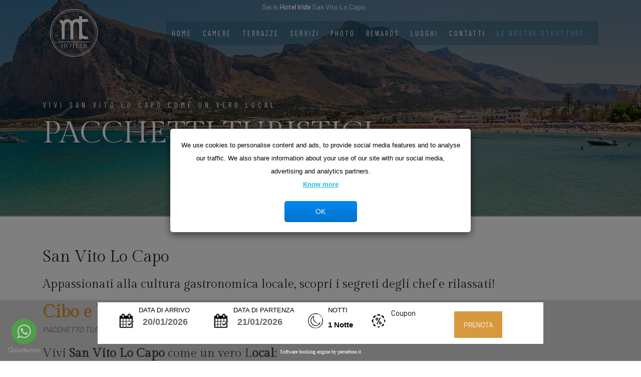

--- FILE ---
content_type: text/html
request_url: https://www.iridehotel.com/index.asp?pag=pacchetti
body_size: 54386
content:

<!doctype html>
<html lang="it">
    <head>
    
<title>Hotel Iride a San Vito Lo Capo</title>
<meta name="description" content="Appartamenti & ville sparse per tutto il territorio di San Vito Lo Capo, indipendenti o in condominio tutte con veranda e/o giardino">

<meta charset="utf-8">
<meta http-equiv="X-UA-Compatible" content="IE=edge" />
<meta name="viewport" content="width=device-width, initial-scale=1, maximum-scale=1" />

<meta property="og:locale" content="it_IT" />

<meta property="og:title" content="Hotel Iride a San Vito Lo Capo" />
<meta property="og:description" content="Appartamenti & ville sparse per tutto il territorio di San Vito Lo Capo, indipendenti o in condominio tutte con veranda e/o giardino" />
<meta property="og:type" content="article" />
<meta property="og:url" content="https://www.iridehotel.com/index.asp?pag=pacchetti" />
<!--meta property="og:site_name" content="" /-->

<meta name="twitter:card" content="summary_large_image" />
<meta name="twitter:url" content="https://www.iridehotel.com/index.asp?pag=pacchetti" />
<meta name="twitter:title" content="Hotel Iride a San Vito Lo Capo" />
<meta name="twitter:description" content="Appartamenti & ville sparse per tutto il territorio di San Vito Lo Capo, indipendenti o in condominio tutte con veranda e/o giardino" />


<link rel="apple-touch-icon" sizes="57x57" href="/apple-icon-57x57.png">
<link rel="apple-touch-icon" sizes="60x60" href="/apple-icon-60x60.png">
<link rel="apple-touch-icon" sizes="72x72" href="/apple-icon-72x72.png">
<link rel="apple-touch-icon" sizes="76x76" href="/apple-icon-76x76.png">
<link rel="apple-touch-icon" sizes="114x114" href="/apple-icon-114x114.png">
<link rel="apple-touch-icon" sizes="120x120" href="/apple-icon-120x120.png">
<link rel="apple-touch-icon" sizes="144x144" href="/apple-icon-144x144.png">
<link rel="apple-touch-icon" sizes="152x152" href="/apple-icon-152x152.png">
<link rel="apple-touch-icon" sizes="180x180" href="/apple-icon-180x180.png">
<link rel="icon" type="image/png" sizes="192x192"  href="/android-icon-192x192.png">
<link rel="icon" type="image/png" sizes="32x32" href="/favicon-32x32.png">
<link rel="icon" type="image/png" sizes="96x96" href="/favicon-96x96.png">
<link rel="icon" type="image/png" sizes="16x16" href="/favicon-16x16.png">
<link rel="manifest" href="/manifest.json">
<meta name="msapplication-TileColor" content="#ffffff">
<meta name="msapplication-TileImage" content="/ms-icon-144x144.png">
<meta name="theme-color" content="#ffffff">
<link rel="icon" type="image/x-icon" href="/images/favicon.ico">
    <link rel="stylesheet" href="https://fonts.googleapis.com/css2?family=Barlow&family=Barlow+Condensed&family=Gilda+Display&display=swap">
    <link rel="stylesheet" href="css/plugins.css" />
    <link rel="stylesheet" href="css/style.css"/>

<style type="text/css">
    
    /* Loader di caricamento del form */
    /* per la pagina con il form antispam
    /* CSS for the loader */
    .loader {
        border: 4px solid rgba(0, 0, 0, 0.1);
        border-top: 4px solid #3498db;
        border-radius: 50%;
        width: 30px;
        height: 30px;
        animation: spin 1s linear infinite;
        position: absolute;
        left: 10%;
        margin-top: -15px;
        margin-left: -15px;
        display: none; /* Initially hidden */
    }

    @keyframes spin {
        0% { transform: rotate(0deg); }
        100% { transform: rotate(360deg); }
    }
    /* // Loader di caricamento del form */

#gtx-trans {
    display: none;
}

/* form contatti */
.btn-formgg {
font-weight: 400;
    font-family: 'Barlow Condensed', sans-serif;
    text-transform: uppercase;
    background: #76c1e3;
    color: #fff;
    padding: 13px 22px;
    margin: 8px 0 0;
    position: relative;
    font-size: 15px;
    letter-spacing: 3px;
    cursor: pointer;
}

input[type="date"] {
    width: 100%;
    max-width: 100%;
    height: 38px;
    min-height: 38px;

    margin-bottom: 3px;
    padding: 7px 8px;
    background-color: #fff;
    -webkit-box-shadow: none;
    box-shadow: none;

    border-width: 1px;
    border-style: solid;
    border-bottom: 1px solid #9e9e9e;
    border-color: #9e9e9e;

    display: block;

    line-height: 1.5em;
    font-family: 'Barlow', sans-serif;
    font-size: 15px;
    font-weight: 400;
    color: #666;
    box-sizing: border-box;
    }

/* Apre il calendario su click tutto il campo input */
input[type="date"]::-webkit-calendar-picker-indicator {
    background: transparent;
    background-position: right;
    background-size: auto;
    bottom: 0;
    color: transparent;
    cursor: pointer;
    height: auto;
    left: 0;
    position: absolute;
    right: 0;
    top: 0;
    width: auto;
}

/* Metto img calendario su input date con classe */
.gg-backg {
    background-image: url("00_foto/calendar-interface-symbol-tool.png");
    background-repeat: no-repeat;
    background-position: bottom 9px right 7px;
}


select {
    -webkit-appearance: auto;
    border: 1px solid #9e9e9e;
    width: 100%;
    max-width: 100%;
    margin-bottom: 20px;
    padding: 7px 8px;
    height: 38px;
    background-color: #fff;
    -webkit-box-shadow: none;
    box-shadow: none;
    display: block;
    line-height: 1.5em;
    font-family: 'Barlow', sans-serif;
    font-size: 15px;
    font-weight: 400;
    color: #666;
    background-image: none;
    border-radius: 5px;
}

input[type="password"], input[type="email"], input[type="text"], input[type="file"] {
    margin-bottom: 3px;
    padding: 7px 8px;
    border-width: 1px;
    width: 100%;
    border-bottom: 1px solid #9e9e9e;
    border-color: #9e9e9e;
    height: 38px;
}

textarea {
    margin-bottom: 3px;
    padding: 7px 8px;
    border-width: 1px;
    width: 100%;
    border-bottom: 1px solid #9e9e9e;
    border-color: #9e9e9e;
}

.form-group {
    margin-bottom: 0;
}

.butn-dark a {
    font-weight: 400;
    background: #007db5;
    }

/* //form */


.navbar {
    height: 101px;
}

.butn-dark a {
    background: #0f91cb;
    }

.booking-box {
    background: #e8f7ff;
    margin-bottom: -38px;
    }



.news2-sidebar .widget {
    background: #e8f7ff;
    }


@media (min-width: 991px) {

.logo-img {
    width: auto;
    margin-bottom: 0px;
}

.nav-scroll .logo-wrapper {
     padding: 0;
     background-color: initial;
    }

.nav-scroll .logo-img {
    width: auto;
    margin-bottom: 0px;
}

  .nav-scroll .navbar-nav {
    background-color: transparent !important;
         }

 .navbar-expand-lg .navbar-collapse .navbar-nav {
    background-color: #014a6a47;
         }



/* .nav-scroll .navbar-nav { background-color: transparent; } */

}



@media screen and (max-width: 991px) {

/* altezza menu mobile da 360px a > */
.navbar .navbar-collapse {
    max-height: 672px;
    }
}


@media (max-width: 990px) {

.nav-scroll .logo {
    width: 85px;
    margin: 4px 5px;
  }

.nav-scroll .logo-img {
    width: 85px;
    margin: 4px 5px;
}

  .logo-img {
    width: 85px;
    margin: 4px 5px;
  }

.nav-scroll .logo-wrapper {
    padding: 0;
    background-color: transparent;
}

.navbar {
    padding-top: 0px;
}

 .navbar-expand-lg .navbar-collapse .navbar-nav {
    background-color: transparent;
         }

.nav-scroll .navbar-nav {
    background-color: transparent;
}

}

/* FORM BOOKING SU SLIDER */
.btn-form1-submit {
    background: #76c1e3;;
}

/* TOP BAR MENU */




.navbar .navbar-nav .active {
    color: #76c1e3 !important;
}

b {
    color: #0f91cb;
}

/* Sfondo top pagine Contatti ecc..  */
.banner-header {
    width: 100%;
    background-size: cover;
    background-repeat: no-repeat;
    background-position: center center;
    position: relative;
}

/* Nav-bar*/

@media (max-width: 990px) {
    .top_name_mobile {
        display: block;
        text-align: center;
        position: absolute;
        top: 0;
        bottom: auto;
        font-size: 14px;
        margin-top: 23px;
        left: 31%;
        padding: 4px 11px;
        color: #fff;
        font-size: 14px;
        margin-top: 23px;
    }
    .top_name_desktop {
        display: none;
    }
    }

@media (min-width: 991px) {
    .top_name_mobile {
        display: none;
    }
    .top_name_desktop {
        display: block;
        text-align: center;
        position: absolute;
        top: 0;
        bottom: auto;
        font-size: 14px;
        left: 40%;
        padding: 1px 11px;
        color: #fff;
        font-size: 14px;
    }
}

.top_name_mobile {
    background-color: trasparent;
    color:#fff;
     }

.nav-scroll .top_name_mobile{
    /* background-color: #014a6a47; */
    color: #00608b;
    }

.top_name_desktop {
    background-color: trasparent;
     }

.nav-scroll .top_name_desktop{
    background-color: #00608b;
    }

</style>

    </head>
        <body>
    <!-- Progress scroll totop -->
    <div class="progress-wrap cursor-pointer">
        <svg class="progress-circle svg-content" width="100%" height="100%" viewBox="-1 -1 102 102">
            <path d="M50,1 a49,49 0 0,1 0,98 a49,49 0 0,1 0,-98" />
        </svg>
    </div>
    <!-- Navbar -->

        <style type="text/css">
                .bookingpersefone_____maschera {
                    left: 0px;
                    margin: 0 auto;
                    z-index: 999;
                    bottom: 0px;
                    position: fixed;
                    width: 100%;
                    background: rgba(80, 77, 77, 0.3);
                    z-index: 99999999999999999999999 !important;
                }
                
                .bookingpersefone_____bottom {
                    padding: 5px 0px;
                    max-width: 890px;
                    margin: 0 auto;
                }
                 .fancybox-overlay {
                    z-index: 99999999999999999999999999 !important;
                }
                </style>

            <div class="bookingpersefone_____maschera">
                <div class="bookingpersefone_____bottom">
                    <script type="text/javascript" src="https://widget.booking-engine.it/maschera.php?hotel_id=201&jquery=1&bootstrap=0&modal=0&sfondo=ffffff&testo=000000&pulsante=d7993e&testopulsante=FFFFFF&lingua=it"></script> 
                </div>
            </div>    <nav class="navbar navbar-expand-lg">

    
        <div class="top_name_desktop">Sei in <span style='color:#fff;font-weight:bold'>Hotel Iride</span>&nbsp;San Vito Lo Capo</div>
        <div class="top_name_mobile" style="font-size: 11px;margin-left: -10px;margin-top: 3px;">Sei in <span style='font-weight:bold'>Hotel Iride</span><br>San Vito Lo Capo</div>
    

        <div class="container">
            <!-- Logo -->
            
            <div class="logo-wrapper navbar-brand valign">
                <a href="index.asp">
                    <div class="logo">
                        <img src="https://www.residencesanvitolocapo.com/public/marinotourist/logo_mthotels_iride_chiaro.png" class="logo-img" alt="<b>Hotel Iride</b> San Vito Lo Capo">
                    </div>
                </a>
            </div>
            <button class="navbar-toggler" type="button" data-toggle="collapse" data-target="#navbarSupportedContent" aria-controls="navbarSupportedContent" aria-expanded="false" aria-label="Toggle navigation"> <span class="icon-bar"><i class="ti-line-double"></i></span> </button>
            <!-- Navbar links -->
            <div class="collapse navbar-collapse" id="navbarSupportedContent">
                <ul class="navbar-nav ml-auto">

                    <li class="nav-item">
                        <a class="nav-link " href="index.asp?pag=home">Home</a>
                    </li>
       
                    <li class="nav-item"><a class="nav-link " href="index.asp?pag=camere">Camere</a></li>
        
                <li class="nav-item"><a class="nav-link " href="index.asp?pag=terrazze" class="notranslate">Terrazze</a></li>
            
                <li class="nav-item"><a class="nav-link " href="index.asp?pag=servizi">Servizi</a></li>
            
                <li class="nav-item"><a class="nav-link " href="index.asp?pag=gallery" class="notranslate">Photo</a></li>
            
                <li class="nav-item"><a class="nav-link " href="index.asp?pag=rewards" class="notranslate">Rewards</a></li>
            
                <li class="nav-item"><a class="nav-link " href="index.asp?pag=blog&cat=3">Luoghi</a></li>
            
                <li class="nav-item"><a class="nav-link " href="index.asp?pag=contatti">Contatti</a></li>
            
                        <li class="nav-item dropdown">
                        
                            <span class="nav-link active"> Le nostre strutture <i class="ti-angle-down"></i></span>
                        
                            <ul class="dropdown-menu last" style="overflow: hidden;overflow-y: auto;max-height: 84vh;">
                         
                        <li class="dropdown-item"><a href="https://www.marinotourist.it" target="_blank" style="text-wrap:wrap;"><b>Marino Tourist</b><br>Le strutture</a></li>
                
                        <li class="dropdown-item"><a href="https://www.residencesanvitolocapo.com" target="_blank" style="text-wrap:wrap;"><b>Residence Marino Tourist</b><br>San Vito Lo Capo</a></li>
                
                        <li class="dropdown-item"><a href="https://www.sanvitolocaporooms.com" target="_blank" style="text-wrap:wrap;"><b>Elisir Suite Rooms</b><br>San Vito Lo Capo</a></li>
                
                        <li class="dropdown-item"><a href="https://amareluxuryexperience.it" target="_blank" style="text-wrap:wrap;"><b>Suite - Amare Luxury Experience</b><br>San Vito Lo Capo</a></li>
                
                        <li class="dropdown-item"><a href="https://www.appartamentisanvitolocapo.com" target="_blank" style="text-wrap:wrap;"><b>Case & Ville</b><br>San Vito Lo Capo</a></li>
                
                        <li class="dropdown-item"><a href="https://www.appartamentisanvitolocapo.com/index.asp?pag=appartamento_dettagli&strutt_id=23" target="_blank" style="text-wrap:wrap;"><b>Pensione Catarin - Hotel</b><br>Castelluzzo</a></li>
                
                        <li class="dropdown-item"><a href="https://www.residenceipianeti.it" target="_blank" style="text-wrap:wrap;"><b>Residence I Pianeti</b><br>San Vito Lo Capo</a></li>
                
                        <li class="dropdown-item"><a href="https://www.appartamentisanvitolocapo.com/index.asp?pag=appartamento_dettagli&strutt_id=31" target="_blank" style="text-wrap:wrap;"><b>Sirius Luxury Rooms</b><br>San Vito Lo Capo</a></li>
                
                        <li class="dropdown-item"><a href="https://www.reefanddreamsanvitolocapo.com/it/" target="_blank" style="text-wrap:wrap;"><b>B&B Reef & Dream</b><br>San Vito Lo Capo</a></li>
                
                        <li class="dropdown-item"><a href="https://www.camerealbachiaratrapani.com" target="_blank" style="text-wrap:wrap;"><b>Alba Chiara Rooms</b><br>Trapani</a></li>
                
                        <li class="dropdown-item"><a href="https://www.legemmedicavourpalermo.com" target="_blank" style="text-wrap:wrap;"><b>Affittacamere</b><br><b>Le Gemme di Cavour Luxury Rooms ***</b><br>Palermo</a></li>
                
                        <li class="dropdown-item"><a href="https://www.appartamentisanvitolocapo.com/index.asp?pag=appartamento_dettagli&strutt_id=35" target="_blank" style="text-wrap:wrap;"><b>AGRITURISMO & Rooms Case Passamonte</b><br>Chiaramonte Gulfi Ragusa</a></li>
                
                        <li class="dropdown-item"><a href="https://www.appartamentisanvitolocapo.com/index.asp?pag=appartamento_dettagli&strutt_id=37" target="_blank" style="text-wrap:wrap;"><b>Residence Le Perle Beach</b><br>San Vito Lo Capo</a></li>
                
                        <li class="dropdown-item"><a href="https://ilfilodiperle.com/villa/" target="_blank" style="text-wrap:wrap;"><b>Il Filo di Perle Luxury Rooms</b><br>Marsala</a></li>
                
                        <li class="dropdown-item"><a href="https://www.palazzogregorietti.it" target="_blank" style="text-wrap:wrap;"><b>Palazzo Gregorietti Boutique Apartments </b><br>Palermo</a></li>
                
                        <li class="dropdown-item"><a href="https://www.carpediempalermo.com" target="_blank" style="text-wrap:wrap;"><b>Carpe Diem Rooms & Suite</b><br>Palermo</a></li>
                
                        <li class="dropdown-item"><a href="https://www.aromatikasuite.com" target="_blank" style="text-wrap:wrap;"><b>Aromatika Suite</b><br>Palermo</a></li>
                
                    </ul>
                </li>
    
                </ul>
            </div>
        </div>
    </nav>
<style type="text/css">
<!--

@media screen and (max-width: 5000px) {
.ashtag {
    font-size: 18px;
    font-weight: bold;
}
}

@media screen and (max-width: 780px) {
.ashtag {
    font-size: 11px;
    font-weight: bold;
}
}

.contact h3 {
    font-size: 34px;
    color: #ff9800;
    font-weight: bold;
    margin-bottom: 0;
    }

-->
</style>

            <!-- Header Banner -->
            <div class="banner-header section-padding valign bg-img" data-overlay-dark="4" data-background="https://www.residencesanvitolocapo.com/public/marinotourist/san-vito-lo-capo_sfondo_federalberghi_14032023_114510.jpg">
                <div class="container">
                    <div class="row">
                        <div class="col-md-12 caption mt-90">
                            <h5>Vivi San Vito Lo Capo come un vero Local</h5>
                            <h1>PACCHETTI TURISTICI</h1>
                        </div>
                    </div>
                </div>
            </div>

<section class="contact section-padding" style="padding: 60px 0 0px;">
    <div class="container">

            <div class="col-md-12">
                <div class="blog-content">

                                <article class="post post-single">
                                <div class="row">
                                
                                    <div class="col-xs-12">
                                        <div class="entry-header" style="padding-left: 0px;">
                                            <h2 class="entry-title">San Vito Lo Capo</h2>
                                            
                                                <h4 class="entry-title">Appassionati alla cultura gastronomica locale, scopri i segreti degli chef e rilassati!</h4>
                                            
                                        </div>
                                        <div class="entry-content" style="padding-left: 0px;">
                                            <h3>Cibo e Vino</h3>
<p><em>PACCHETTO TURISTICO&nbsp;</em>&nbsp;(4 notti &ndash; 5 giorni)</p>
<h4>Vivi&nbsp;<strong>San Vito Lo Capo&nbsp;</strong>come un vero L<strong>ocal</strong>:<br />Appassionati alla&nbsp;<strong>cultura gastronomica locale</strong>,&nbsp;<strong>scopri i segreti&nbsp;</strong>degli chef e&nbsp;<strong>rilassati</strong>!</h4>
<p><strong>Programma</strong><br />Giorno 1 &mdash; check in e visita libera alla cittadina<br />Giorno 2 &mdash; cooking class &ldquo;il Cous Cous&rdquo; con degustazione di vini<br />Giorno 3 &mdash; cooking class &ldquo;le Busiate&rdquo; con degustazione di vini<br />Giorno 4 &mdash; cooking class &ldquo;il cannolo&rdquo; con degustazione di vini dolci<br />Giorno 5 &mdash; check out e visita libera alla cittadina</p>
<h4><strong>Quota<br />&euro; 354,00</strong>&nbsp;per persona in camera doppia Hotel 3*<br /><strong>&euro; 334,00&nbsp;</strong>per persona in camera doppia B&amp;B o Affittacamere</h4>
<p><strong>Supplemento camera singola<br /></strong>&euro; 19,00 a notte Hotel 3*<br />&euro; 15,00 a notte B&amp;B o Affittacamere</p>
<p><strong>La quota comprende:</strong></p>
<ul>
<li>pernottamento in camera doppia in Hotel 3* e/o B&amp;B &ndash; Affittacamere, con colazione inclusa</li>
<li>3 degustazioni vini, per due persone</li>
<li>3 cooking class, per due persone</li>
</ul>
<p><strong>La quota non comprende:</strong></p>
<ul>
<li>tassa di soggiorno</li>
<li>i pasti non inclusi nella quota</li>
<li>quanto non espressamente previsto</li>
</ul>
<p><a class="btn-formgg" href="index.asp?pag=contatti&amp;add_msg=pacchetto1">RICHIEDI DISPONIBILITA'</a></p>
<p>--------------------------------------------------------</p>
<h3>Natura e Territorio</h3>
<p><em>PACCHETTO TURISTICO&nbsp;</em>&nbsp;(3 notti &ndash; 4 giorni)</p>
<h4>Immergiti nella&nbsp;<strong>natura&nbsp;</strong>incontaminata&nbsp;di&nbsp;<strong>San Vito Lo Capo</strong>,<br />scopri i&nbsp;<strong>luoghi</strong>&nbsp;dal fascino&nbsp;cinematografico&nbsp;e scatta le foto pi&ugrave; belle!</h4>
<p><strong>Programma</strong><br />Giorno 1 &mdash; check in e visita libera alla cittadina<br />Giorno 2 &mdash; passeggiata in FAT E-BIKE (Biciclette a pedalata assistita)<br />Giorno 3 &mdash; Trekking alla Riserva dello Zingaro e Picnic<br />Giorno 4 &mdash; check out e visita libera alla cittadina</p>
<h4><strong>Quota<br />&euro; 239,00</strong>&nbsp;per persona in camera doppia Hotel 3*<br /><strong>&euro; 219,00&nbsp;</strong>per persona in camera doppia B&amp;B o Affittacamere</h4>
<p><strong>Supplemento camera singola<br /></strong>&euro; 19,00 a notte Hotel 3*<br />&euro; 15,00 a notte B&amp;B o Affittacamere</p>
<p><strong>La quota comprende:</strong></p>
<ul>
<li>pernottamento in camera doppia in Hotel 3* e/o B&amp;B &ndash; Affittacamere, con colazione inclusa</li>
<li>dotazione della fat e-bike</li>
<li>transfer per la riserva e cestino picnic</li>
<li>biglietto di ingresso alla Riserva Naturale Orientata dello Zingaro</li>
<li>trasferimento a/r ingresso alla Riserva Naturale Orientata dello Zingaro</li>
<li>guida naturalistica certificata CAI</li>
</ul>
<p><strong>La quota non comprende:</strong></p>
<ul>
<li>tassa di soggiorno</li>
<li>i pasti non inclusi nella quota</li>
<li>quanto non espressamente previsto</li>
</ul>
<p><a class="btn-formgg" href="index.asp?pag=contatti&amp;add_msg=pacchetto2">RICHIEDI DISPONIBILITA'</a></p>
<p>--------------------------------------------------------</p>
<h3>Combo</h3>
<p><em>PACCHETTO TURISTICO&nbsp;</em>&nbsp;(7 notti &ndash; 8 giorni)</p>
<h4>Immergiti nelle nostre esperienze<br />per vivere una&nbsp;<strong>San Vito autentica!</strong></h4>
<p><strong>Programma</strong><br />Il pacchetto &egrave; la somma&nbsp;dei due &ldquo;Cibo &amp; Vino&rdquo; e&nbsp;&ldquo;Natura e Territorio&rdquo;</p>
<h4><strong>Quota<br />&euro; 574,00</strong>&nbsp;per persona in camera doppia Hotel 3*<br /><strong>&euro; 549,00&nbsp;</strong>per persona in camera doppia B&amp;B o Affittacamere</h4>
<p><strong>Supplemento camera singola<br /></strong>&euro; 19,00 a notte Hotel 3*<br />&euro; 15,00 a notte B&amp;B o Affittacamere</p>
<p><strong>La quota comprende:</strong></p>
<ul>
<li>pernottamento in camera doppia in Hotel 3/4* e/o B&amp;B &ndash; Affittacamere, con colazione inclusa</li>
<li>2 degustazioni vini, per due persone</li>
<li>2 cooking class, per due persone</li>
</ul>
<p><strong>La quota non comprende:</strong></p>
<ul>
<li>tassa di soggiorno</li>
<li>i pasti non inclusi nella quota</li>
<li>quanto non espressamente previsto</li>
</ul>
<p><a class="btn-formgg" href="index.asp?pag=contatti&amp;add_msg=pacchetto3">RICHIEDI DISPONIBILITA'</a></p>
<p><em><br />*validit&agrave; dal 10/04/2023 al 29/05/2023 e dal 02/10/2023 al 30/10/2023.</em><br /><em>In caso di avverse condizioni meteo l&rsquo;esperienza verr&agrave; sostituita con un pranzo di prodotti tipici locali. I laboratori saranno effettuati sempre la mattina.</em></p><br />
                                        </div>
                                        
                                        <div class="entry-content" style="padding-left: 0px;background-color: #eee;padding:20px;">
                                            <h4>APPROFONDIMENTO PACCHETTO CIBO E VINO</h4>
<p><strong>Cooking Class Cous Cous con degustazione di vini</strong><br />La preparazione del cous cous: la storia, la semola, l&rsquo;incocciatura, la cottura.</p>
<p>Passeggia con lo Chef lungo il porticciolo di San Vito Lo Capo per ascoltare la storia della Marineria Sanvitese e aneddoti interessanti.</p>
<p>Tuffati in pescheria per la scelta del pesce da zuppa</p>
<p>Prepara il Cous Cous, dall&rsquo;incocciatura alla cottura della semola. Il Brodo di Pesce.</p>
<p>Degusta il piatto preparato</p>
<p>Scopri i vini autoctoni siciliani degustando due rinomate tipologie di vino scelti e presentati dal sommelier (un bianco, un rosso)</p>
<p><strong>Durata</strong>: 4 ore</p>
<p><strong>Cooking Class le Busiate con degustazione di vini</strong><br />Le busiate al pesto trapanese: un piatto povero con molto da raccontare</p>
<p>Prepara le Busiate, tipica pasta fresca Siciliana, dall&rsquo;impasto alla definizione della forma.</p>
<p>Scopri i segreti che prendono parte alla selezione di ingredienti di qualit&agrave; insieme alle tecniche tramandate da generazioni che portano alla produzione del tipico &ldquo;pesto alla trapanese&rdquo;<br />Ascolta il racconto dello Chef dedicato alla storia di questo piatto.</p>
<p>Degusta il piatto preparato</p>
<p>Scopri i vini autoctoni siciliani degustando due rinomate tipologie di vino scelti e presentati dal sommelier (un bianco, un rosso</p>
<p><strong>Durata</strong>: 3 ore</p>
<p><strong>Cooking Class cannolo con degustazione di vini dolci</strong><br />Il simbolo della pasticceria siciliana: il cannolo in abbinamento ai vini dolci locali</p>
<p>Il cannolo &egrave; l&rsquo;emblema della pasticceria siciliana. Puoi cimentarti nella sua preparazione scoprendo i segreti che lo rendono cos&igrave; irresistibile e croccante.</p>
<p>Dalla cialda fino alla ricotta, i nostri chef ti sveleranno tutti i passaggi!</p>
<p>La preparazione e la degustazione del cannolo sar&agrave; resa ancora pi&ugrave; indimenticabile dalla degustazione dei vini dolci siciliani iconici.</p>
<p><strong>Durata</strong>: 3 ore</p>
<p>&nbsp;</p>
<h4>APPROFONDIMENTO PACCHETTO NATURA E TERRITORIO</h4>
<p><strong>Passeggiata in FAT E-BIKE: un territorio da pedalare!</strong><br />Scopri il territorio a bordo di una FAT e-Bike. Dal Santuario di San Vito fino alla Riserva di Monte Cofano, c&rsquo;&egrave; molto da scoprire e da fotografare!</p>
<p>Durante l&rsquo;escursione avrete tutto il tempo per una sosta bagno rinfrescante e un gustoso aperitivo rigenerante.<br /><br />Visiteremo la bellissima Caletta Bue Marino che si apre sul litorale di Macari, proprio a pochi chilometri dal paese di San Vito lo Capo. La spiaggia viene abbracciata dalla costa rocciosa ed &egrave; fatta di piccoli ciottoli levigati che si estendono verso il mare per alcuni metri, ricreando poi un fondale sabbioso. Le sue acque sono limpide e cristalline, dai colori che percorrono tutte le tonalit&agrave; dell&rsquo;azzurro.<br />Proseguiremo poi con la suggestiva Baia Santa Margherita, proprio nel golfo che da Monte Cofano giunge alle falesie di Cala Mancina. &Egrave; l&rsquo;alternativa ideale alla spiaggia di San Vito poich&eacute; anch&rsquo;essa ospita una distesa di sabbia soffice e dorata, senza invidiare nulla alla sorella pi&ugrave; trafficata nel paese. Le sue acque sono limpide e incontaminate e il quadro mediterraneo in cui &egrave; incastonata lascia tutti senza parole.<br />A proseguire ci accoglie il Lido Acqua Azzurra, che, come la spiaggia della Baia, propone una sabbia dorata e delle acque cristalline. Consigliato un bagno immerso nella suggestiva riserva del Monte Cofano in cui assaporare un momento di pace in un paesaggio incontaminato.</p>
<p>Segue infine la magnifica Riserva di Cofano, invasa dai suoni della natura e dalle bellissime palme nane, circondata da grandi rocce che arrivano fino al mare. Le sue acque dai colori del blu intenso e azzurro cristallino fanno da contorno alle sue guglie calcaree, incastonato tra il Golfo di Castelluzzo e il Golfo di Bonagia.</p>
<p><strong>Durata</strong>: 4 Ore</p>
<p><strong>La riserva dello zingaro con picnic.</strong><br />Scopri la riserva naturale orientata dello zingaro e le sue meravigliose calette, luogo affascinante tutto l&rsquo;anno. L&rsquo;esperienza prevede la guida esperta certificata CAI, il transfer presso la riserva e la consegna di un cestino da picnic con prodotti tipici locali da gustare all&rsquo;interno dell&rsquo;area in una delle zone attrezzate.</p>
<p>La Riserva Naturale Orientata dello Zingaro &egrave; uno dei pi&ugrave; celebrati siti naturali isolani, annoverato tra gli ormai rari tratti di costa incontaminati, miracolosamente messi in salvo dall&rsquo;assalto della cementificazione selvaggia che ha aggredito, a cominciare dagli anni &rsquo;60, le coste siciliane.</p>
<p>Il percorso inizia dal versante nord della Riserva e prosegue in direzione del Museo della civilt&agrave; contadina, che ospita testimonianze del ciclo del grano e dove &egrave; possibile vedere all&rsquo;opera maestri intrecciatori che lavorano le fibre vegetali. Si prosegue in salita fino a raggiungere Grotta dell&rsquo;Uzzo, maestoso anfiteatro di roccia dove scavi archeologici hanno portato alla luce reperti del Paleolitico Superiore. Si continua a salire fino al sentiero di mezza costa in localit&agrave; Sughero, dove &egrave; possibile ammirare la straordinaria bellezza del paesaggio, tra montagna e mare. Da qui, si prosegue verso Baglio Cusenza e in discesa verso le Grotte di Mastro Peppe Siino, fino a raggiungere l&rsquo;area pic-nic per una sosta e, per chi desidera, un bagno nelle acque cristalline di Cala Tonnarella dell&rsquo;Uzzo, una delle tante deliziose calette contornate da candidi ciottoli di fiume. Lungo il percorso si incontrano rustici, muri a secco e caseggiati caratteristici che testimoniano la colonizzazione agricolo pastorale del sito. Ma &egrave; soprattutto il panorama che accompagna il camminatore, sospeso tra terra, cielo e mare a rendere indimenticabile, con i suoi colori e le sue atmosfere, il percorso dello Zingaro.</p>
<p><strong>Durata</strong>: 4 Ore</p>
                                        </div>
                                        
                                    </div>
                                
                                </div>
                                </article>
                </div>
            </div>

        </div>
</section>


<!-- include file ="pag_statistics.asp" --><style type="text/css">
        .footer-contact-phone {
            font-size: 18px;
            }

        .input1_inner:after {
            content: '';
            display: none;
        }

        .div_risp_newslett b {
            color:#000;
            font-weight: bold;
        }
        footer b {
            color:#fff;
        }
</style>

    

     <a name="news"></a>

     
    <section class="testimonials">
        <div class="background bg-img bg-fixed section-padding pb-0" data-background="https://www.residencesanvitolocapo.com/public/marinotourist/img_sfondo_newsletter_iride.jpg" data-overlay-dark="2" style="width: 100%;background-size: cover;background-repeat: no-repeat;background-position: center center;position: relative;">
            <div class="container">
                <div class="row">
                    <!-- Reservation -->
                    <div class="col-md-5 mb-30 mt-30">
                        <h5>Ricevi Promozioni</h5>

                        

                        <div class="reservations mb-30">
                        
                            <div class="icon color-1"><span class="flaticon-call"></span></div>
                            <div class="text">
                                <p class="color-1">Informazioni</p> <a class="color-1" href="tel:+390923621414">+39 0923.621414</a>
                            </div>
                        
                        </div>
                    </div>

                    

                    <div class="col-md-5 offset-md-2">
                        <div class="booking-box">
                            <div class="head-box">
                                <h6>Iscriviti alla nostra</h6>
                                <h4>Newsletter</h4>
                            </div>
                            <div class="booking-inner clearfix">


                            
                            <div id="form-container_Newsletter">
                            </div>

                            <div id="form_content_Newsletter" name="GG">
                                <div class="contact-form">
                                                                <!--form action="" method="POST" class="form1 clearfix" name="form_news" onsubmit="return validateFormNews()" -->
                                    <div class="row">

                                        <div class="col-md-12">
                                            <div class="input1_wrapper">
                                                <label>Email</label>
                                                <div class="input1_inner">
                                                    <input type="email" name="x_email" placeholder="Indirizzo email" class="form-control input" required>
                                                </div>
                                            </div>
                                        </div>

                                        <div class="col-md-12">
                                            <button type="submit" class="btn-form1-submit mt-15">REGISTRAMI</button>
                                        </div>
                                    </div>
                                <!--/form-->
                                </div>
                            </div>
                            

<script>
    document.addEventListener('DOMContentLoaded', function () {

        // Prendo il contenitore
        const formContainer_Newsletter = document.getElementById('form-container_Newsletter');
        // Creo il Form
        const form_Newsletter = document.createElement('form');
        form_Newsletter.id = 'id_form_Newsletter';
        form_Newsletter.className = 'class_form_Newsletter';
        // Aggiungo il form al Contenitore
        formContainer_Newsletter.appendChild(form_Newsletter);

        // Creo l'elemento con l'ID del Form creato
        const formCreated_Newsletter = document.getElementById('id_form_Newsletter');

        // Creo elemento Loader
        const loader_Newsletter = document.createElement('div');
        loader_Newsletter.className = 'loader';
        formContainer_Newsletter.appendChild(loader_Newsletter);
        loader_Newsletter.style.display = 'block';

        function createForm_Newsletter() {
            form_Newsletter.name = 'form_Newsletter';
            
            /* GG Add
                I campi INPUT che ho bisogno sono già dentro al Div (id="form-content")
                così non mi serve usare i campi qui di seguito ma sposto campi dal Div dentro al Form

                const nameInput_Newsletter = document.createElement('input');
                nameInput_Newsletter.type = 'text';
                nameInput_Newsletter.name = 'name';
                nameInput_Newsletter.placeholder = 'Name';
                form_Newsletter.appendChild(nameInput_Newsletter);

                 const emailInput_Newsletter = document.createElement('input');
                emailInput_Newsletter.type = 'email';
                emailInput_Newsletter.name = 'email';
                emailInput_Newsletter.placeholder = 'Email';
                form_Newsletter.appendChild(emailInput_Newsletter);
            

             GG Add - Sposto il contenuto del DIV(form-content) dentro al Form
             */
            
            const formContent_Newsletter = document.getElementById("form_content_Newsletter");
            if (formContent_Newsletter) {
                formCreated_Newsletter.appendChild(formContent_Newsletter);
            }

            /*
            Creo un campo Input vuoto, non visibile, che serve a controllare
            se eventuali Bot riempiono questo campo, perchè se è compilato non invierò il form
            */

            const botInput_Newsletter = document.createElement('input');
            botInput_Newsletter.type = 'text';
            botInput_Newsletter.name = 'bot';
            botInput_Newsletter.style.display = 'none';

            /*
             se voglio provarlo tolgo commento dalla riga che segue
             botInput_Newsletter.value = 'lorem ipsum by bot';
            */
            form_Newsletter.appendChild(botInput_Newsletter);

            /*
            GG Add > NON aggiungo il Bottone perchè già presente nel contenuto del form che ho spostato
            const submitButton_Newsletter = document.createElement('button');
            submitButton_Newsletter.textContent = 'INVIA RICHIESTA';
            submitButton_Newsletter.type = 'submit';
            form_Newsletter.appendChild(submitButton_Newsletter);
            */

            // Aggiungo l'event listener per il submit del form
            form_Newsletter.addEventListener('submit', function (event) {
                event.preventDefault();

                /*
                var EmailForm_Newsletter = document.form_Newsletter.x_email.value;
                var filter = /^([\w-]+(?:\.[\w-]+)*)@((?:[\w-]+\.)*\w[\w-]{0,66})\.([a-z]{2,6}(?:\.[a-z]{2})?)$/i
                */

                if (botInput_Newsletter.value) {
                    
                    /*
                    se c'è un contenuto nel campo di controllo Bot, non invio il form
                    alert('Campo riempito dal Bot!');

                    Clear all fields if the bot input is filled
                    nameInput_Newsletter.value = '';
                    emailInput_Newsletter.value = '';
                    botInput_Newsletter.value = '';

                    GG Add GG - DONT SUBMIT FORM */
                    
                    return false;
                }
                
                /*
                 QUI POSSO AGGIUNGERE VARI CONTROLLI DI VALIDAZIONE DEI CAMPI
                 vari controlli che posso aggiungere
                 ---------------------------------------------------------------------

                else if (nameInput_Newsletter.value === '' || emailInput_Newsletter.value === '') {
                    alert('Please fill out Name and Email fields.');
                    return false;
                    }

                else if (! (filter.test(EmailForm_Newsletter)) ) {
                    alert("Inserisci la tua email correttamente, grazie!")
                    document.form_Newsletter.x_email.focus();
                    return false;
                    }
            
                else if ((EmailForm_Newsletter == "") || (EmailForm_Newsletter == "undefined") || (EmailForm_Newsletter == null)) {
                    alert("Per piacere inserisci la tua email");
                    document.form_Newsletter.x_email.focus();
                    return false;
                    } 
                ---------------------------------------------------------------------   
                */
                
                else {
                    
                    /*
                    alert('Form inviato correttamente');
                    Here you could add code to submit the form or perform other actions
                    */
                    form_Newsletter.setAttribute("method", "POST");
                    form_Newsletter.action = "index.asp?pag=home&newsletter=si#news";
                    form_Newsletter.submit();
                }
            });
        }

        /*
         QUESTO permette di creare il FORM solo dopo che si raggiunge
         con lo Scroll la sezione dove è contenuto il FORM
         in questo modo se la pagina si apre senza scrollarla il form non è caricato
        */
        const obsform_Newsletter = new IntersectionObserver(
            (entries, observer) => {
                entries.forEach(entry => {
                    if (entry.isIntersecting === true) { 
                        createForm_Newsletter();
                        loader_Newsletter.style.display = 'none';
                        obsform_Newsletter.unobserve(entry.target);
                    }
                });
            }
            , { root: null, rootMargin: '0px', threshold: 0.1 });

        obsform_Newsletter.observe(form_Newsletter);
    });
</script>



                            </div>
                        </div>
                    </div>
                </div>
            </div>
        </div>
    </section>

    <footer class="footer">
        <div class="footer-top" style="background-color: #00608b;">
            <div class="container">
                <div class="row">
                    <div class="col-md-3">
                        <div class="footer-column footer-about" style="text-align:center">

                            
                            <div class="img" style="width:100%">
                                <img src="https://www.residencesanvitolocapo.com/public/marinotourist/logo_mthotels_footer_quad_10022023_101832.png" style="width: 90px;max-width: 90px;margin-bottom:12px;">
                            </div>
                            
                                <h3 class="footer-title" style="font-size: 1.9rem;color: #fff;margin-bottom: 0;">IRIDE HOTEL</h3>
                            
                                <h6 style="line-height: 1.30em;font-size: 1.2rem;color: #fff;margin-bottom: 6px;">-&nbsp;&nbsp;HOTEL&nbsp;&nbsp;-</h6>
                            
                                <h6 style="line-height: 1.30em;font-size: 1.1rem;color: #fff;"><i>San Vito Lo Capo</i></h6>
                            

                             <div style="margin: 10px;text-align: center">
                             <p style="color:#fff;"><b>Marino Tourist Hotels</b> in partnership con <b>Host Minutes</b></p>
                             <img src="https://www.residencesanvitolocapo.com/img/host_minutes_logo_trasp.png" style="width: 230px">
                             </div>


                        </div>
                    </div>
                    <div class="col-md-2">
                        <div class="footer-column footer-explore clearfix">
                            <h3 class="footer-title">Legal</h3>
                            <ul class="footer-explore-list list-unstyled">
        
            <li><a href="index.asp?pag=chi_siamo">Chi Siamo</a></li>
        
            <li><a href="index.asp?pag=regolamento">Regolamento</a></li>
        
            <li><a href="index.asp?pag=faq">Faq</a></li>
        
            <li><a href="index.asp?pag=informativa">Informativa</a></li>
        
            <li><a href="index.asp?pag=notelegali">Note Legali</a></li>
        
            <li><a href="https://hostminutes.com/lavora-con-noi/" title="Lavora con noi" target="_blank">Lavora con noi</a></li>
        
            <li><a href="https://www.hostminutes.com/" title="Proponi la tua struttura" target="_blank">Proponi struttura</a></li>
        
            <li><a href="index.asp?pag=pacchetti" title="Pacchetti turistici" target="_blank" style="color:#FFCC00;">Pacchetti turistici</a></li>
        

                            </ul>
                        </div>
                    </div>
                    <div class="col-md-3">
                        <div class="footer-column footer-contact">
                            <h3 class="footer-title">Contact</h3>
                                
                                    <p class="footer-contact-text" style="padding-bottom: 0;">Via La Goulette, 7/B San Vito Lo Capo</p>
                                
                                    <p class="footer-contact-text" style="padding-bottom: 0;">P.Iva 02670580816</p>
                                
                                    <p class="footer-contact-text" style="padding-bottom: 0;">Cod. Univoco SU9YNJA</p>
                                
                                    <p class="footer-contact-text" style="padding-bottom: 0;">CIR 19081020A400630<br>CIN: IT081020A169JP775X</p>
                                

    <div class="footer-contact-info" style="margin-top: 8px;">
        
            <p class="footer-contact-phone"><span class="flaticon-call"></span> <a href="Tel:+390923621414" style="color:#ffffff;">Tel. +39 0923.621414</a></p>
        
            <p class="footer-contact-mail"><a href="mailto:info@marinotourist.it">info@marinotourist.it</a></p>
        

                            <div class="footer-about-social-list">
                                
                            </div>

                             <div style="margin: 25px 0 10px;">
                                <a href="https://play.google.com/store/apps/details?id=com.marinotourist&gl=IT" target="_blank" title="Download App per Android - Play Store"><img src="00_foto/app_download_android.png" width="120" alt="Download App per Android"></a>
                             </div>
                             <div style="margin: 8px 0;">
                                <a href="https://apps.apple.com/us/app/marinotourist/id1566372256" target="_blank" title="Download App per Ios - App Store"><img src="00_foto/app_download_app_store.png" width="120" alt="Download App per Ios - App Store"></a>
                             </div>

                        </div>
                    </div>
                </div>

                <div class="col-md-2" style="text-align: center;color:#fff;">
                    <div class="footer-column footer-explore clearfix">
                        <style type="text/css">
<!--

#google_translate_element a {
    color:#fff;
}

#google_translate_element .skiptranslate {
    color:#fff;
}

#google_translate_element img{
    width: auto;
}



-->
</style>

   <div class="translation-icons" style="margin-top: 0;margin-bottom: 10px;display: inline-block;">
     <img src="https://www.residencesanvitolocapo.com/images/flags/flag_it.gif" style="width: 18px;margin-right: 5px;">
     <img src="https://www.residencesanvitolocapo.com/images/flags/flag_fr.gif" style="width: 18px;margin-right: 5px;">
     <img src="https://www.residencesanvitolocapo.com/images/flags/flag_uk.gif" style="width: 18px;margin-right: 5px;">
     <img src="https://www.residencesanvitolocapo.com/images/flags/flag_nl.gif" style="width: 18px;margin-right: 5px;">
     <img src="https://www.residencesanvitolocapo.com/images/flags/flag_sp.gif" style="width: 18px;margin-right: 5px;">
     <img src="https://www.residencesanvitolocapo.com/images/flags/flag_de.gif" style="width: 18px;margin-right: 5px;">
   </div>
   <div id="google_translate_element" style="margin-bottom: 10px"></div>

        <script type="text/javascript">
        function googleTranslateElementInit() {
          // orizzontale
          // new google.translate.TranslateElement({pageLanguage: 'it', layout: google.translate.TranslateElement.InlineLayout.SIMPLE}, 'google_translate_element');
          // verticale
          new google.translate.TranslateElement({pageLanguage: 'it'}, 'google_translate_element');
        }
        </script>
        <script type="text/javascript" src="//translate.google.com/translate_a/element.js?cb=googleTranslateElementInit"></script>
                        Associati a
                        <br><img src="00_foto/logo_federalberghi_b.png" style="width: 92px;margin-top: 20px;">

                        <div style="margin-top: 30px;">
                        <a href="downloads/brochure_digitale_marino-tourist.pdf" target="_blank" title="Scarica la nostra brochure in PDF" style="color:#fff;">Download Brochure&nbsp;Pdf</a><br><a href="downloads/brochure_digitale_marino-tourist.pdf" target="_blank" title="Scarica la nostra brochure in PDF"><img src="downloads/icona-brochure.jpg" style="width: 92px;border: 1px solid #fff;margin-top: 9px;"></a>&nbsp;
                        </div>

                    </div>
                </div>
                <div class="col-md-2" style="text-align: center;color:#fff;">
                    <div class="footer-column footer-explore clearfix">
                        Certificato di&nbsp;eccellenza
                        <br><img src="00_foto/Certif_Corona.png" style="width: 100px;margin-top: 18px;">
                        <br>
                        <div style="display: inline-block;width: auto;text-align: center;margin-top: 20px;">
    <div id="TA_cdsratingsonlynarrow811" class="TA_cdsratingsonlynarrow">
        <ul id="wzeMrEEfQ" class="TA_links kmBUBdXF">
            <li id="rpXrxSz9Tr4e" class="21cNZVtSDI5Q">
                <a target="_blank" href="https://www.tripadvisor.it/Hotel_Review-g656840-d1485795-Reviews-Residence_Marino_Tourist-San_Vito_lo_Capo_Province_of_Trapani_Sicily.html"><img src="https://www.tripadvisor.it/img/cdsi/img2/branding/v2/Tripadvisor_lockup_horizontal_secondary_registered-18034-2.svg" alt="TripAdvisor"/></a>
            </li>
        </ul>
    </div>
    <script async src="https://www.jscache.com/wejs?wtype=cdsratingsonlynarrow&amp;uniq=811&amp;locationId=1485795&amp;lang=it&amp;border=true&amp;display_version=2" data-loadtrk onload="this.loadtrk=true"></script>
</div>
                    </div>
                </div>

            </div>
            

        </div>
        </div>
        <div class="footer-bottom" style="background-color: #014a6a;">
            <div class="container">
                <div class="row">
                    <div class="col-md-12">
                        <div class="footer-bottom-inner">
                            <p class="footer-bottom-copy-right">
                            &copy;  Marino Tourist All rights reserved.
                            <a href="https://www.giovannigiliberti.com" title="Realizzazione siti internet Trapani" target="_blank" style="color:#fff;">Giovanni Giliberti Production</a>
                            </p>
                        </div>
                    </div>
                </div>
            </div>
        </div>
    </footer>
<!-- END / FOOTER -->
    <!-- jQuery -->
    <script src="js/jquery-3.6.0.min.js"></script>
    <script src="js/jquery-migrate-3.0.0.min.js"></script>
    <script src="js/modernizr-2.6.2.min.js"></script>
    <script src="js/imagesloaded.pkgd.min.js"></script>
    <script src="js/jquery.isotope.v3.0.2.js"></script>
    <script src="js/pace.js"></script>
    <script src="js/popper.min.js"></script>
    <script src="js/bootstrap.min.js"></script>
    <script src="js/scrollIt.min.js"></script>
    <script src="js/jquery.waypoints.min.js"></script>
    <script src="js/owl.carousel.min.js"></script>
    <script src="js/jquery.stellar.min.js"></script>
    <script src="js/jquery.magnific-popup.js"></script>
    <script src="js/YouTubePopUp.js"></script>
    <script src="js/select2.js"></script>
    <script src="js/datepicker.js"></script>
    <script src="js/smooth-scroll.min.js"></script>
    <script src="js/custom.js"></script>
<script>

$(function () {
    "use strict";
    var wind = $(window);


    // Navbar scrolling background
    wind.on("scroll", function () {
        var bodyScroll = wind.scrollTop(),
            navbar = $(".navbar"),
            logo = $(".navbar .logo> img");
        if (bodyScroll > 100) {
            navbar.addClass("nav-scroll");
            logo.attr('src', 'https://www.residencesanvitolocapo.com/public/marinotourist/logo_mthotels_iride_scuro.png');
        } else {
            navbar.removeClass("nav-scroll");
            logo.attr('src', 'https://www.residencesanvitolocapo.com/public/marinotourist/logo_mthotels_iride_chiaro.png');
        };
    });

});

</script>


            <script src="GGAdeguamentoCookieGG.js"></script>
            <script>
              euroCookie("http://www.adeguamentocookie.com/user/index.asp?q=1&us=2261&uscd=23220189HTQRDANWS&wb=2745");
            </script>

        
    <!-- GetButton.io widget -->
    <script type="text/javascript">
        (function () {
            var options = {
                whatsapp: "+390923621414", // WhatsApp number
                call_to_action: "Inviaci un messaggio", // Call to action
                button_color: "#FF6550", // Color of button
                position: "left", // Position may be 'right' or 'left'
            };
            var proto = 'https:', host = "getbutton.io", url = proto + '//static.' + host;
            var s = document.createElement('script'); s.type = 'text/javascript'; s.async = true; s.src = url + '/widget-send-button/js/init.js';
            s.onload = function () { WhWidgetSendButton.init(host, proto, options); };
            var x = document.getElementsByTagName('script')[0]; x.parentNode.insertBefore(s, x);
        })();
    </script>
    <!-- /GetButton.io widget -->
    
        </body>
</html>


--- FILE ---
content_type: text/css
request_url: https://widget.booking-engine.it/lib/css/simple-grid.css
body_size: 2242
content:
/**
*** SIMPLE GRID
*** (C) ZACH grid-COLE 2016
**/


/* ==== GRID SYSTEM ==== */

.grid-container {
  width: 90%;
  margin-left: auto;
  margin-right: auto;
}

.grid-row {
  position: relative;
  width: 100%;
}

.grid-row [class^="grid-col"] {
  float: left;
  margin: 0.5rem 2%;
  min-height: 0.125rem;
}

.grid-col-1,
.grid-col-2,
.grid-col-3,
.grid-col-4,
.grid-col-5,
.grid-col-6,
.grid-col-7,
.grid-col-8,
.grid-col-9,
.grid-col-10,
.grid-col-11,
.grid-col-12 {
  width: 96%;
}

.grid-col-1-sm {
  width: 4.33%;
}

.grid-col-2-sm {
  width: 12.66%;
}

.grid-col-3-sm {
  width: 21%;
}

.grid-col-4-sm {
  width: 29.33%;
}

.grid-col-5-sm {
  width: 37.66%;
}

.grid-col-6-sm {
  width: 46%;
}

.grid-col-7-sm {
  width: 54.33%;
}

.grid-col-8-sm {
  width: 62.66%;
}

.grid-col-9-sm {
  width: 71%;
}

.grid-col-10-sm {
  width: 79.33%;
}

.grid-col-11-sm {
  width: 87.66%;
}

.grid-col-12-sm {
  width: 96%;
}

.grid-row::after {
	content: "";
	display: table;
	clear: both;
}

.hidden-sm {
  display: none;
}


@media only screen and (min-width: 33.75em) {  /* 540px */
  .grid-container {
    width: 80%;
  }
}

@media only screen and (min-width: 45em) {  /* 720px */
  .grid-col-1 {
    width: 4.33%;
  }

  .grid-col-2 {
    width: 12.66%;
  }

  .grid-col-3 {
    width: 21%;
  }

  .grid-col-4 {
    width: 29.33%;
  }

  .grid-col-5 {
    width: 37.66%;
  }

  .grid-col-6 {
    width: 46%;
  }

  .grid-col-7 {
    width: 54.33%;
  }

  .grid-col-8 {
    width: 62.66%;
  }

  .grid-col-9 {
    width: 71%;
  }

  .grid-col-10 {
    width: 79.33%;
  }

  .grid-col-11 {
    width: 87.66%;
  }

  .grid-col-12 {
    width: 96%;
  }

  .hidden-sm {
    display: block;
  }
}

@media only screen and (min-width: 60em) { /* 960px */
  .grid-container {
    width: 85%;
    max-width: 120rem;
  }
}

label{
  display: block;
}


@media screen and (min-width: 769px) {

    .div-mobile { display: none; }
    .div-desktop { display: block; }

}

@media screen and (max-width: 768px) {

    .div-mobile { display: block;  }
    .div-desktop { display: none; }

    .scroll_top {
        position: fixed;
        bottom: 0px;
        padding: 12px;
        z-index: 1000;
        padding-left: 5px;
        padding-top: 5px;
    }

}


--- FILE ---
content_type: application/javascript
request_url: https://www.iridehotel.com/GGAdeguamentoCookieGG.js
body_size: 4889
content:
/*
 Copyright 2014 Google Inc. All rights reserved - 2014-2015 Adrián Arroyo Calle

 Licensed under the Apache License, Version 2.0 (the "License");
 you may not use this file except in compliance with the License.
 You may obtain a copy of the License at

 http://www.apache.org/licenses/LICENSE-2.0

 Unless required by applicable law or agreed to in writing, software
 distributed under the License is distributed on an "AS IS" BASIS,
 WITHOUT WARRANTIES OR CONDITIONS OF ANY KIND, either express or implied.
 See the License for the specific language governing permissions and
 limitations under the License.
 */

function setup(window) {
  if (!!window.cookieChoices) {
    return window.cookieChoices;
  }

  var document = window.document;
  var supportsTextContent = 'textContent' in document.body;

  var cookieChoices = (function() {
    var cookieName = 'displayCookieConsent';
    var cookieConsentId = 'cookieChoiceInfo';
    var dismissLinkId = 'cookieChoiceDismiss';

    function _createHeaderElement(cookieText, dismissText, linkText, linkHref) {
      var butterBarStyles = 'position:fixed;width:100%;background-color:#eee;' +
          'margin:0; left:0; top:0;padding:4px;z-index:10000;text-align:center;';

      var cookieConsentElement = document.createElement('div');
      cookieConsentElement.id = cookieConsentId;
      cookieConsentElement.style.cssText = butterBarStyles;
      cookieConsentElement.appendChild(_createConsentText(cookieText));

      if (!!linkText && !!linkHref) {
        cookieConsentElement.appendChild(_createInformationLink(linkText, linkHref));
      }
      cookieConsentElement.appendChild(_createDismissLink(dismissText));
      return cookieConsentElement;
    }

    function _createDialogElement(cookieText, dismissText, linkText, linkHref) {
      // Modificato lo stile del glass panel per centrare verticalmente e orizzontalmente
      var glassStyle = 'position:fixed!important;width:100%!important;height:100%;z-index:10000;' +
        'top:0;left:0;' +
        'background-color:rgba(0,0,0,0.5);' +
        'display:flex;align-items:center;justify-content:center;';

      var dialogStyle = 'z-index:100000;position:relative;width:90%;max-width:600px;margin:auto;';

      var contentStyle = "font-size: 13px; font-family: Arial, Helvetica, sans-serif;" +
        "background-color:#fff;padding:20px;" +
        "box-shadow:0 5px 15px rgba(0,0,0,0.5);" +
        "color:#000;text-align:center;" +
        "border-radius:5px;";

      var cookieConsentElement = document.createElement('div');
      cookieConsentElement.id = cookieConsentId;

      var glassPanel = document.createElement('div');
      glassPanel.style.cssText = glassStyle;

      var content = document.createElement('div');
      content.style.cssText = contentStyle;

      var dialog = document.createElement('div');
      dialog.style.cssText = dialogStyle;

      var dismissLink = _createDismissLink(dismissText);
      dismissLink.style.width = '145px';
      dismissLink.style.background = '#0089f2';
      dismissLink.style.margin = '20px auto 0';
      dismissLink.style.padding = '8px';
      dismissLink.style.color = '#fff';
      dismissLink.style.backgroundImage = 'linear-gradient(#0089F2 0%, #0072ca 100%)';
      dismissLink.style.float = 'none';
      dismissLink.style.fontSize = '14px';
      dismissLink.style.fontWeight = 'normal';
      dismissLink.style.borderRadius = '5px';
      dismissLink.style.textShadow = '1px 1px 0 #0072ca';
      dismissLink.style.display = 'block';
      dismissLink.style.textAlign = 'center';
      dismissLink.style.cursor = 'pointer';
      dismissLink.style.transition = 'background-color 0.2s';

      content.appendChild(_createConsentText(cookieText));
      if (!!linkText && !!linkHref) {
        content.appendChild(_createInformationLink(linkText, linkHref));
      }
      content.appendChild(dismissLink);
      dialog.appendChild(content);
      cookieConsentElement.appendChild(glassPanel);
      glassPanel.appendChild(dialog);
      return cookieConsentElement;
    }

    function _setElementText(element, text) {
      if (supportsTextContent) {
        element.textContent = text;
      } else {
        element.innerText = text;
      }
    }

    function _createConsentText(cookieText) {
      var consentText = document.createElement('span');
      _setElementText(consentText, cookieText);
      return consentText;
    }

    function _createDismissLink(dismissText) {
      var dismissLink = document.createElement('a');
      _setElementText(dismissLink, dismissText);
      dismissLink.id = dismissLinkId;
      dismissLink.href = '#';
      dismissLink.style.cssText = 'border: 0px; padding: 6px 10px; font-weight: bold; font-size: 16px;margin: 0 10px; color: rgb(91, 183, 91);text-decoration: none';
      return dismissLink;
    }

    function _createInformationLink(linkText, linkHref) {
      var infoLink = document.createElement('a');
      _setElementText(infoLink, linkText);
      infoLink.href = linkHref;
      infoLink.target = '_blank';
      infoLink.style.cssText = 'marginLeft: 8px; padding: 0; font-weight: bold; color: #1bbae1;text-decoration: underline';
      return infoLink;
    }

    function _dismissLinkClick() {
      console.log("Click, installing cookies");
      var scripts = document.getElementsByClassName("cookie");
      for(var i = 0; i < scripts.length; i++) {
        var script = document.createElement("script");
        script.type = "text/javascript";
        script.innerHTML = scripts[i].textContent;
        document.getElementsByTagName("head")[0].appendChild(script);
      }
      _saveUserPreference();
      _removeCookieConsent();
      return false;
    }

    function _showCookieConsent(cookieText, dismissText, linkText, linkHref, isDialog) {
      if (_shouldDisplayConsent()) {
        _removeCookieConsent();
        var consentElement = (isDialog) ?
            _createDialogElement(cookieText, dismissText, linkText, linkHref) :
            _createHeaderElement(cookieText, dismissText, linkText, linkHref);
        var fragment = document.createDocumentFragment();
        fragment.appendChild(consentElement);
        document.body.appendChild(fragment.cloneNode(true));
        document.getElementById(dismissLinkId).onclick = _dismissLinkClick;
      }
    }

    function showCookieConsentBar(cookieText, dismissText, linkText, linkHref) {
      _showCookieConsent(cookieText, dismissText, linkText, linkHref, false);
    }

    function showCookieConsentDialog(cookieText, dismissText, linkText, linkHref) {
      _showCookieConsent(cookieText, dismissText, linkText, linkHref, true);
    }

    function _removeCookieConsent() {
      var cookieChoiceElement = document.getElementById(cookieConsentId);
      if (cookieChoiceElement != null) {
        cookieChoiceElement.parentNode.removeChild(cookieChoiceElement);
      }
    }

    function _saveUserPreference() {
      var expiryDate = new Date();
      expiryDate.setFullYear(expiryDate.getFullYear() + 1);
      document.cookie = cookieName + '=y; expires=' + expiryDate.toGMTString();
    }

    function _shouldDisplayConsent() {
      return !document.cookie.match(new RegExp(cookieName + '=([^;]+)'));
    }

    var exports = {};
    exports.showCookieConsentBar = showCookieConsentBar;
    exports.showCookieConsentDialog = showCookieConsentDialog;
    return exports;
  })();

  window.cookieChoices = cookieChoices;
  return cookieChoices;
}


var t=new Object;
t["es"]=new Array;
t["es"].push("Las cookies de este sitio se usan para personalizar el contenido y los anuncios, para ofrecer funciones de medios sociales y para analizar el tráfico. Además, compartimos información sobre el uso que haga del sitio web con nuestros partners de medios sociales, de publicidad y de análisis web. ");
t["es"].push("Acepto las cookies");
t["es"].push("Saber más");
t["en"]=new Array;
t["en"].push("We use cookies to personalise content and ads, to provide social media features and to analyse our traffic. We also share information about your use of our site with our social media, advertising and analytics partners. ");
t["en"].push("OK");
t["en"].push("Know more");
t["fr"]=new Array;
t["fr"].push("Les cookies nous permettent de personnaliser le contenu et les annonces, d'offrir des fonctionnalités relatives aux médias sociaux et d'analyser notre trafic. Nous partageons également des informations sur l'utilisation de notre site avec nos partenaires de médias sociaux, de publicité et d'analyse. ");
t["fr"].push("OK");
t["fr"].push("En savoir plus");
t["de"]=new Array;
t["de"].push("Wir verwenden Cookies, um Inhalte und Anzeigen zu personalisieren, Funktionen für soziale Medien anbieten zu können und die Zugriffe auf unsere Website zu analysieren. Außerdem geben wir Informationen zu Ihrer Nutzung unserer Website an unsere Partner für soziale Medien, Werbung und Analysen weiter. ");
t["de"].push("OK");
t["de"].push("Details ansehen");
t["pt"]=new Array;
t["pt"].push("Utilizamos cookies para personalizar conteúdo e anúncios, fornecer funcionalidades de redes sociais e analisar o nosso tráfego. Também partilhamos informações acerca da sua utilização do site com os nossos parceiros de redes sociais, publicidade e análise. ");
t["pt"].push("OK");
t["pt"].push("Ver detalhes");
t["it"]=new Array;
t["it"].push("Questo sito utilizza i Cookie, anche di terze parti, tecnici e per altri scopi come indicato in Cookie Policy. Per info o negare il consenso a tutti o ad alcuni Cookie vedi Cookie Policy. Chiudendo il Banner accetti uso cookie. ");
t["it"].push("Chiudi banner");
t["it"].push("Cookie Policy");
t["ca"]=new Array;
t["ca"].push("Utilitzem les galetes per personalitzar el contingut i els anuncis, per oferir funcions de mitjans socials i per analitzar el trànsit del lloc. També compartim la informació sobre com feu servir el lloc amb els partners de mitjans socials, de publicitat i d'anàlisis amb qui col·laborem. ");
t["ca"].push("OK");
t["ca"].push("Mostra els detalls");
t["da"]=new Array;
t["da"].push("Vi bruger cookies til at gøre vores indhold og annoncer mere personligt, til at vise dig funktioner fra de sociale medier og til at analysere vores trafik. Vi deler også oplysninger om din brug af vores website med vores partnere inden for annoncering på sociale medier og med vores analysepartnere. ");
t["da"].push("OK");
t["da"].push("Få flere oplysninger");
t["lv"]=new Array;
t["lv"].push("Mēs izmantojam sīkfailus, lai personalizētu saturu un reklāmas, nodrošinātu sociālo saziņas līdzekļu funkcijas un analizētu mūsu datplūsmu. Mēs arī kopīgojam informāciju par to, kā jūs izmantojat mūsu vietni, savos sociālās saziņas līdzekļos, kā arī ar mūsu reklamēšanas un analīzes partneriem. ");
t["lv"].push("OK");
t["lv"].push("Skatīt detalizētu informāciju");
t["lt"]=new Array;
t["lt"].push("Naudojame slapukus norėdami suasmeninti turinį ir skelbimus, kad teiktume visuomeninės medijos funkcijas ir galėtume analizuoti savo srautą. Informaciją apie tai, kaip naudojatės svetaine, bendriname su visuomeninės medijos, reklamavimo ir analizės partneriais. ");
t["lt"].push("OK");
t["lt"].push("Žr. išsamią informaciją");
t["nl"]=new Array;
t["nl"].push("We gebruiken cookies om content en advertenties te gebruiken, om functies voor social media te bieden en om ons websiteverkeer te analyseren. We delen ook informatie over uw gebruik van onze site met onze partners voor social media, adverteren en analyse. ");
t["nl"].push("OK");
t["nl"].push("Details weergeven");
t["pl"]=new Array;
t["pl"].push("Wykorzystujemy pliki cookie do spersonalizowania treści i reklam, aby oferować funkcje społecznościowe i analizować ruch w naszej witrynie. Informacje o tym, jak korzystasz z naszej witryny, udostępniamy partnerom społecznościowym, reklamowym i analitycznym. ");
t["pl"].push("OK");
t["pl"].push("Zobacz szczegóły");
t["sv"]=new Array;
t["sv"].push("Vi använder cookies för att anpassa innehållet och annonserna till användarna, tillhandahålla funktioner för sociala medier och analysera vår trafik. Vi vidarebefordrar information om din användning av vår webbplats till de sociala medier och annons- och analysföretag som vi samarbetar med. ");
t["sv"].push("OK");
t["sv"].push("Mer information");
t["cs"]=new Array;
t["cs"].push("K personalizaci obsahu a reklam, poskytování funkcí sociálních médií a analýze naší návštěvnosti využíváme soubory cookie. Informace o tom, jak náš web používáte, sdílíme se svými partnery působícími v oblasti sociálních médií, inzerce a analýz. ");
t["cs"].push("OK");
t["cs"].push("Zobrazit podrobnosti");

function euro_lang(id) {
  var lang = navigator.language || navigator.userLanguage;
  if(t[lang.substring(0,2)]) {
    return t[lang.substring(0,2)][id];
  } else {
    return t["en"][id];
  }
}

function euroCookie(link) {
  document.addEventListener("DOMContentLoaded", function() {
    setup(window);
    
    // Sostituisce semplicemente il dominio vecchio con quello nuovo
    var linkAggiornato = link.replace('adeguamentocookie.com', 'adeguamentocookie.it');
    
    // Funzioni helper per la gestione dei cookie
    function execCookies() {
      var scripts = document.getElementsByClassName("cookie");
      for(var i = 0; i < scripts.length; i++) {
        insertScript(scripts[i].textContent);
      }
    }
    
    function insertScript(content) {
      var script = document.createElement("script");
      script.type = "text/javascript";
      script.innerHTML = content;
      document.getElementsByTagName("head")[0].appendChild(script);
    }
    
    function getCookie(cname) {
      var name = cname + "=";
      var ca = document.cookie.split(';');
      for(var i = 0; i < ca.length; i++) {
        var c = ca[i];
        while (c.charAt(0) == ' ') c = c.substring(1);
        if (c.indexOf(name) != -1) return c.substring(name.length, c.length);
      }
      return "";
    }
    
    // Verifica se il consenso è già stato dato
    if(getCookie("displayCookieConsent") == "y") {
      console.log("Consent already accepted");
      execCookies();
    } else {
      // Mostra il dialog usando il link aggiornato
      cookieChoices.showCookieConsentDialog(euro_lang(0), euro_lang(1), euro_lang(2), linkAggiornato);
    }
  });
}

if(typeof module !== "undefined") {
  module.exports = {euroCookie: euroCookie};
}

--- FILE ---
content_type: text/javascript; charset=utf8
request_url: https://widget.booking-engine.it/maschera.php?hotel_id=201&jquery=1&bootstrap=0&modal=0&sfondo=ffffff&testo=000000&pulsante=d7993e&testopulsante=FFFFFF&lingua=it
body_size: 14657
content:
document.write("<style>#ps_contenitore{ }.ps_sfondo { background-color: #ffffff !important; }.ps_testo { color: #000000 !important; }.ps_pulsante { background: #d7993e !important; width: 100%;height: 53px !important;border-radius: 3px !important !important;align-self: center !important;cursor: pointer !important;transform: scale(1) !important;text-transform:uppercase !important;transition: background-color .3s,color .3s,transform .3s !important;box-sizing: border-box !important;padding: 0!important;}.ps_testopulsante { color: #FFFFFF !important; border:none!important; }.ps_btn {font-size: 14px !important;/*padding: 10px 20px 10px 20px !important;*/text-decoration: none !important;}.ps_popover {color: #000000 !important;text-decoration: none !important;font-family: 'Source Sans Pro', sans-serif !important;}#ps_myContent { display: none; }#ps_myContent ul {margin:0 !important;padding:0 !important;list-style-type: none !important;}#ps_myContent ul li {clear: both!important;overflow: hidden!important;margin-bottom: 10px!important;/*height: 36px!important;*/line-height: 36px!important;}#ps_myContent .label_txt {float: left!important;width: 120px!important;font-family: 'Source Sans Pro', sans-serif!important;}#ps_myContent .value {float: right!important;}#ps_myContent .less {float: left!important;}#ps_myContent .plus {float: right!important;}#ps_myContent .less, #ps_myContent .plus {font-weight: bold !important;text-align: center !important;text-decoration: none !important;display: block !important;border: 2px solid red !important;border-radius: 50% !important;height: 20px !important;width: 20px !important;line-height: 15px !important;margin-left: 5px !important;margin-right: 5px !important;color: red !important;}#ps_myContent .ps_controls {padding-top: 1px !important;border-top: 1px solid #ccc!important;font-family: 'Source Sans Pro', sans-serif!important;}#ps_myContent .current_room_label {font-weight: bold!important;}#ps_myContent .closePopOver {font-weight: bold!important;color: #000000!important;text-decoration: none!important;float: right!important;font-size:13px!important;}#ps_booking-fields{margin-top:10px!important;font-size:18px!important;font-family: 'Source Sans Pro', sans-serif!important;}#ps_prenota{margin-top:10px !important;}.pika-single{z-index: 9989899898989898989898989 !important;} .show_on_desktop {display: none!important;} #ps_from_date,#ps_to_date,#coupon{height:30px!important;font-size:18px!important;font-weight:bold!important;font-family: 'Source Sans Pro', sans-serif!important;border:none!important;width: 130px !important;} #le_notti {height:40px!important;font-size:15px!important;font-weight:bold!important;font-family: 'Source Sans Pro', sans-serif!important;border:none!important;}.ps_data_partenza,.ps_data_arrivo,.ps_notti{width: 100%!important;font-size: 13px!important;line-height: 16px!important;text-transform: uppercase!important;cursor: pointer!important;margin: 0!important;font-family: 'Source Sans Pro', sans-serif!important;}#besttarif{background:#2ed260!important;padding:10px!important;color:#ffffff!important;text-align:center!important;}#le_notti{margin-top:8px!important;}.centrale{text-align:center!important;}.hide_img{width:30px !important;}.pika-lendar {width:400px !important;} @media (max-width: 767px) {.show_on_desktop {display: block !important;}.hide_img{display:none!important;}.img20{margin-left:-25px !important;}.ps_btn{width:90% !important;}.hidden-mobile{display:none!important;}.centrale{text-align:left !important;}}</style><link href='https://fonts.cdnfonts.com/css/source-sans-pro' rel='stylesheet'><link rel='stylesheet' href='https://widget.booking-engine.it/node_modules/pikaday/css/pikaday.css'><link rel='stylesheet' href='https://widget.booking-engine.it/lib/css/simple-grid.css'> <div id='persefone_calendario'></div><div id='ps_contenitore' class='ps_testo'><form target='_blank' class='booking-form clearfix ps_sfondo ps_booking_form_action'><div class='grid-container'><div id='besttarif' class='show_on_desktop hidden-mobile'>Migliore tariffa garantita</div><div class='grid-row'><div class='grid-col-3 hidden-mobile'><img class='hide_img' style='margin-top:14px;margin-left:-40px;position:absolute;' src='https://widget.booking-engine.it/assets/img/calendar.png' width='35'><div id='ps_data_partenza'><label class='ps_data_partenza' for='ps_data_partenza'>Data di arrivo</label><input value='20/01/2026' placeholder='Data di arrivo' id='ps_from_date' name='data_partenza' autocomplete='off' type='text'></div></div><div class='grid-col-3 hidden-mobile'><img class='hide_img' style='margin-top:14px;margin-left:-40px;position:absolute;' src='https://widget.booking-engine.it/assets/img/calendar.png' width='35'><div id='ps_data_arrivo'><label class='ps_data_arrivo' for='ps_data_arrivo'>Data di partenza</label><input value='21/01/2026' placeholder='Data di partenza' id='ps_to_date' name='data_arrivo' autocomplete='off' type='text'></div></div><div class='grid-col-2 hidden-mobile '><img class='hide_img' style='margin-top:14px;margin-left:-40px;position:absolute;' src='https://widget.booking-engine.it/assets/img/notti.png' width='35'><div id='ps_notti'><label class='ps_notti' for='ps_notti'>Notti</label><div id='le_notti'>1 Notte</div> </div></div><div class='grid-col-2 hidden-mobile div_coupon'><img class='hide_img' style='margin-top:14px;margin-left:-40px;position:absolute;' src='https://widget.booking-engine.it/assets/img/coupon.png' width='35'><div id='ps_coupon'><label class='ps_coupon' for='ps_coupon'>Coupon</label><input style='background:#ffffff;border:1px solid #000000;' placeholder='' id='coupon' name='coupon' autocomplete='off' type='text'> </div></div><div class='grid-col-2 grid-col-12-sm'><div id='ps_prenota'><button type='submit' class='ps_pulsante ps_testopulsante ps_btn'>Prenota</button></div></div></div></div></form></div><div class='copyr' style='text-align:center;' class='hidden-xxs'><a target='_blank' style='font-size:10px; color:#ffffff; font-family: verdana;' href='https://www.persefone.it' title='booking engine'>Software booking engine by persefone.it</a></div> <div class='clear:both'></div><script src='https://cdn.jsdelivr.net/jquery/1.11.3/jquery.min.js'></script><script src='https://widget.booking-engine.it/node_modules/moment/moment.js'></script><script src='https://widget.booking-engine.it/node_modules/pikaday/pikaday.js'></script><script src='https://cdnjs.cloudflare.com/ajax/libs/webui-popover/1.2.18/jquery.webui-popover.min.js'></script><script>jQuery.noConflict();var currentRoom = 0;var children_ages = [];var arrChildren = [];arrChildren[1] = '';arrChildren[2] = 'a';arrChildren[3] = 'b';arrChildren[4] = 'c';arrChildren[5] = 'd';arrChildren[6] = 'e';jQuery( document ).ready(function() {var cont;var less = 0;var plus = 0;var min_less = 0;_addRoom();updateControls();/*jQuery('.ps_popover').webuiPopover({url:'#ps_myContent',trigger:'manual',placement:'top'});jQuery('.ps_popover').on('click', function(event){event.preventDefault();if( !jQuery('#ps_myContent').is(':visible') ){jQuery(this).webuiPopover('show');} else {jQuery('.ps_popover').webuiPopover('hide');jQuery('.ps_popover').show();}});jQuery('.closePopOver').on('click', function(){if( jQuery('#ps_myContent').is(':visible') ){jQuery('.ps_popover').webuiPopover('hide');}jQuery('.ps_popover').show();});*/jQuery('#ps_myContent').on('click', '.less', function(event) {var parent = jQuery(this).parent().parent();min_less = 2;cont = parent.data('control');cont = '.'+cont;var that = parent.find(cont);if( cont == '.nchildren' ){min_less = 1;}less = parseInt(that.text());if( less >= min_less ){less = less-1;removeRoom(cont);that.text(less);updateControls();if( cont == '.nchildren' ){createAgeChildren(parent);}}event.preventDefault();return false;});jQuery('#ps_myContent').on('click', '.plus', function(event) {var parent = jQuery(this).parent().parent();cont = parent.data('control');cont = '.'+cont;var that = parent.find(cont);plus = parseInt(that.text());if( plus >= 0 ){if( cont == '.nchildren' ){if(plus >= 3 ){event.preventDefault();return false;}}plus = plus+1;addRoom(cont);that.text(plus);updateControls();if( cont == '.nchildren' ){createAgeChildren(parent);}}event.preventDefault();return false;});jQuery( '.ps_booking_form_action' ).submit(function( event ) {var url_string = '?';var inarr=(jQuery('#ps_from_date').val()).split('/');url_string += 'check_in='+inarr[2]+'-'+inarr[1]+'-'+inarr[0];var outarr=(jQuery('#ps_to_date').val()).split('/');url_string += '&check_out='+outarr[2]+'-'+outarr[1]+'-'+outarr[0];url_string += '&lang=it';url_string += '&hotel_id=201';url_string += '&promo_code='+jQuery('#coupon').val();/*url_string += '&no_of_room='+parseInt(jQuery('.totnrooms').text());*/url_string += '&no_of_room=1';jQuery( '.nguests' ).each(function( index ) {if(jQuery(this).parent().parent().parent().parent().hasClass('ps_extra_controls')){suffix = '';if(index > 0){suffix = index;}url_string += '&no_of_adult'+suffix+'='+parseInt(jQuery(this).text());}});jQuery( '.nchildren' ).each(function( index ) {if(jQuery(this).parent().parent().parent().parent().hasClass('ps_extra_controls')){var bmb = new Array();suffix = '';if(index > 1){suffix = index;}for (i = 1; i <= parseInt(jQuery(this).text()); i++){var aa = jQuery('#sel_children_'+index+'_'+i).val();if (bmb[aa] === undefined){bmb[aa] = 1;} else {bmb[aa] = parseInt(bmb[aa]) + 1;}}var key = null;for(key in bmb){ url_string += '&bambini'+arrChildren[key]+suffix+'='+bmb[key];}}}); window.location.href = 'https://www.booking-engine.it/Scripts/index.pl'+url_string;/*jQuery.fancybox.open({padding : 0,margin : 0,fitToView: true,width : '95%',height: '95%',autoSize: false,autoCenter: true,href:'https://www.booking-engine.it/Scripts/index.pl'+url_string,type: 'iframe'});*/event.preventDefault();return false;});});function createAgeChildren(el){var range_children_age = el.next();var totChildren = parseInt(el.find('.nchildren').text());/* costruzione select bambini */var selectBoxChildren = '<select>';jQuery.each(children_ages, function(k, v) {selectBoxChildren+='<option value='+k+'>'+v+'</option>';});selectBoxChildren+='</select>';/* fine - costruzione select bambini */var parentRoomN = range_children_age.parent('ul').data('thisroom');range_children_age.html('');if( totChildren > 0 ){for (i = 1; i <= totChildren; i++){range_children_age.append(jQuery(selectBoxChildren).attr('name', 'sel_children_'+parentRoomN+'_'+i).attr('id', 'sel_children_'+parentRoomN+'_'+i).attr('data-proom', parentRoomN).attr('data-cchildren', i));}}}function diffnotti(){var tt = document.getElementById('ps_from_date').value;var tt2 = document.getElementById('ps_to_date').value; var pezzi = tt.split('/');var day=pezzi[0];var month=pezzi[1]-1;var year=pezzi[2];var date = new Date(year,month,day,8,0,0,0);var pezzi2 = tt2.split('/');var day2=pezzi2[0];var month2=pezzi2[1]-1;var year2=pezzi2[2];var date2 = new Date(year2,month2,day2,8,0,0,0);var numnotti=Math.floor((date2-date)/(1000*3600*24));if(numnotti<=1)jQuery('#le_notti').html(numnotti+ ' Notte');else jQuery('#le_notti').html( numnotti + ' Notti');}function nextdate_(currdate,notti){var tt = currdate;var pezzi = tt.split('/');var day=pezzi[0];var month=pezzi[1]-1;var year=pezzi[2];var date = new Date(year,month,day,8,0,0,0);var newdate = new Date(date);newdate.setDate(newdate.getDate() + parseInt(notti));var dd = newdate.getDate();var mm = newdate.getMonth() + 1;var y = newdate.getFullYear();if((dd.toString()).length==1)dd='0'+dd;if((mm.toString()).length==1)mm='0'+mm;var someFormattedDate = dd + '/' + mm + '/' + y;return someFormattedDate;}function updateControls(){var totGuests = 0;var totChildren = 0;jQuery('.totnrooms').text(parseInt(jQuery('.nrooms').text()));/*jQuery('.totnguests').text((parseInt(jQuery('.nguests').text())+parseInt(jQuery('.nchildren').text())));*/jQuery( '.nguests' ).each(function( index ) {if(jQuery(this).parent().parent().parent().parent().hasClass('ps_extra_controls')){totGuests = totGuests+parseInt(jQuery(this).text());}});jQuery( '.nchildren' ).each(function( index ) {if(jQuery(this).parent().parent().parent().parent().hasClass('ps_extra_controls')){totChildren = totChildren+parseInt(jQuery(this).text());}});jQuery('.totnguests').text((totGuests+totChildren));}function _addRoom(){currentRoom = currentRoom+1;var myclone = jQuery('.ps_main_controls').children().clone();myclone.attr('data-thisroom', currentRoom);myclone.find('.this_room').text(currentRoom);myclone.find('.cont_children').hide();myclone.appendTo( '.ps_extra_controls' );}function addRoom(el){if( el == '.nrooms' ){_addRoom();}}function removeRoom(el){if( el == '.nrooms' ){currentRoom = currentRoom-1;jQuery( '.ps_controls' ).last().remove();}}var startDate,endDate,updateStartDate = function() {startPicker.setStartRange(startDate);endPicker.setStartRange(startDate);endPicker.setMinDate(startDate);},updateEndDate = function() {startPicker.setEndRange(endDate);startPicker.setMaxDate(endDate);endPicker.setEndRange(endDate);},startPicker = new Pikaday({field: document.getElementById('ps_from_date'),format: 'DD/MM/YYYY',container: document.getElementById('persefone_calendario'),minDate: new Date(),numberOfMonths:2,maxDate: new Date(2020, 12, 31),i18n: {previousMonth : 'Precedente',nextMonth : 'Successivo',months: ['Gennaio','Febbraio','Marzo','Aprile','Maggio','Giugno','Luglio','Agosto','Settembre','Ottobre','Novembre','Dicembre'],weekdays: ['Domenica','Lunedi','Martedi','Mercoledi','Giovedi','Venerdi','Sabato'],weekdaysShort : ['Dom','Lun','Mar','Mer','Gio','Ven','Sab']},onSelect: function() {startDate = this.getDate();updateStartDate();document.getElementById('ps_to_date').value = nextdate_(document.getElementById('ps_from_date').value,1);diffnotti();endPicker.gotoDate(startDate)}}),endPicker = new Pikaday({field: document.getElementById('ps_to_date'),format: 'DD/MM/YYYY',numberOfMonths:2,container: document.getElementById('persefone_calendario'),minDate: new Date(),maxDate: new Date(2035, 12, 31),i18n: {previousMonth : 'Precedente',nextMonth : 'Successivo',months: ['Gennaio','Febbraio','Marzo','Aprile','Maggio','Giugno','Luglio','Agosto','Settembre','Ottobre','Novembre','Dicembre'],weekdays: ['Domenica','Lunedi','Martedi','Mercoledi','Giovedi','Venerdi','Sabato'],weekdaysShort : ['Dom','Lun','Mar','Mer','Gio','Ven','Sab']},onSelect: function() {endDate = this.getDate();updateEndDate();diffnotti();}}),_startDate = startPicker.getDate(),_endDate = new Date(2035, 12, 31);if (_startDate) {startDate = _startDate;updateStartDate();diffnotti();}if (_endDate) {endDate = _endDate;updateEndDate();diffnotti();}</script>");

--- FILE ---
content_type: application/x-javascript;charset=UTF-8
request_url: https://www.tripadvisor.com/wejs?wtype=cdsratingsonlynarrow&uniq=811&locationId=1485795&lang=it&border=true&display_version=2
body_size: 193
content:
(function(t,r,i,p){i=t.createElement(r);i.src="https://www.tripadvisor.it/WidgetEmbed-cdsratingsonlynarrow?border=true&locationId=1485795&display_version=2&uniq=811&lang=it";i.async=true;p=t.getElementsByTagName(r)[0];p.parentNode.insertBefore(i,p)})(document,"script");
